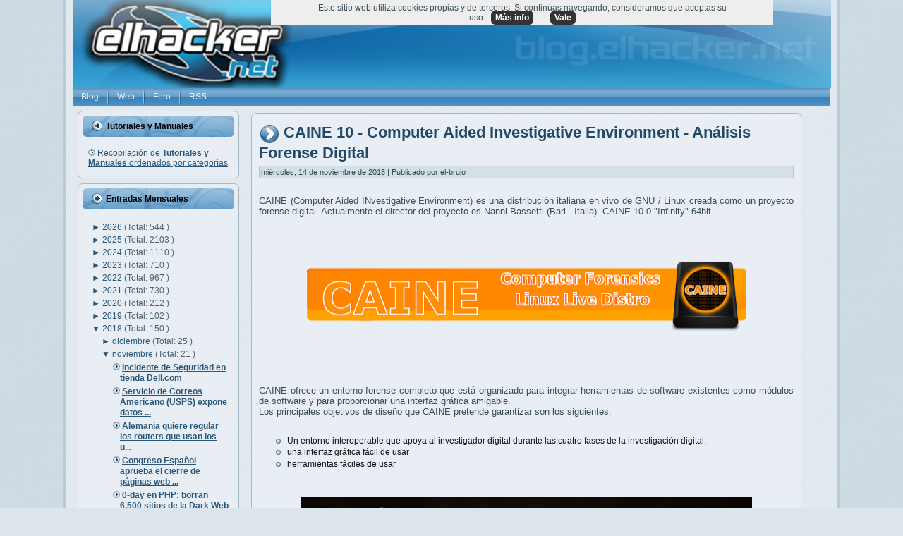

--- FILE ---
content_type: text/javascript; charset=UTF-8
request_url: https://blog.elhacker.net/2018/11/caine-10-computer-aided-investigative-environment-analisis-forense-digital.html?action=getFeed&widgetId=Feed1&widgetType=Feed&responseType=js&xssi_token=AOuZoY6DPcyIcJguyoxE8YF7TYZH4qCcUA%3A1769520184042
body_size: 632
content:
try {
_WidgetManager._HandleControllerResult('Feed1', 'getFeed',{'status': 'ok', 'feed': {'entries': [{'title': 'El SEPE avisa de una nueva estafa telef\xf3nica: \x22Detectados tel\xe9fonos \nfraudulentos con estas numeraciones\x22', 'link': 'https://foro.elhacker.net/noticias/el_sepe_avisa_de_una_nueva_estafa_telefonica_detectados_telefonos_fraudulentos_con_estas_numeraciones-t524322.0.html', 'publishedDate': '2026-01-22T11:49:28.000-08:00', 'author': ''}, {'title': 'Si Copilot se reinstala continuamente en Windows 11, hay una forma efectiva \nde eliminarlo para siempre', 'link': 'https://foro.elhacker.net/noticias/si_copilot_se_reinstala_continuamente_en_windows_11_hay_una_forma_efectiva_de_eliminarlo_para_siempre-t524311.0.html', 'publishedDate': '2026-01-15T16:56:52.000-08:00', 'author': ''}, {'title': 'Starlink est\xe1 ofreciendo a algunos usuarios un cambio de router gratuito \ncompatible con WiFi 6', 'link': 'https://foro.elhacker.net/noticias/starlink_esta_ofreciendo_a_algunos_usuarios_un_cambio_de_router_gratuito_compatible_con_wifi_6-t524310.0.html', 'publishedDate': '2026-01-15T16:53:47.000-08:00', 'author': ''}, {'title': 'Duelo en tiempos digitales: c\xf3mo funciona el cementerio virtual que permite \nrecordar a los seres queridos', 'link': 'https://foro.elhacker.net/noticias/duelo_en_tiempos_digitales_como_funciona_el_cementerio_virtual_que_permite_recordar_a_los_seres_queridos-t524260.0.html', 'publishedDate': '2025-12-25T12:18:16.000-08:00', 'author': ''}, {'title': 'Cuidado con el dispositivo que promete reducir la factura de la luz: la OCU \ny la asociaci\xf3n de empresas de eficiencia en', 'link': 'https://foro.elhacker.net/noticias/cuidado_con_el_dispositivo_que_promete_reducir_la_factura_de_la_luz_la_ocu_y_la_asociacion_de_empresas_de_eficiencia_en-t524229.0.html', 'publishedDate': '2025-12-07T16:59:36.000-08:00', 'author': ''}], 'title': 'Foro de elhacker.net - Noticias'}});
} catch (e) {
  if (typeof log != 'undefined') {
    log('HandleControllerResult failed: ' + e);
  }
}
